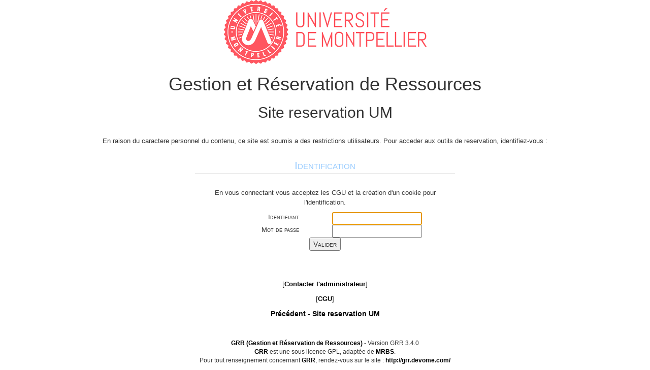

--- FILE ---
content_type: text/html; charset=utf-8
request_url: https://grr.umontpellier.fr/login.php
body_size: 1273
content:
<!DOCTYPE html>
<html lang="fr">
<head>
<meta charset="utf-8">
<meta http-equiv="X-UA-Compatible" content="IE=edge">
<meta name="viewport" content="width=device-width, initial-scale=1">
<meta name="Robots" content="noindex" />
<title>GRR (Gestion et Réservation de Ressources) : Site reservation UM</title>
<link rel="shortcut icon" href="./favicon.ico" />
<link rel="stylesheet" type="text/css" href="themes/default/css/style.css" />
<link rel="stylesheet" type="text/css" href="themes/default/css/bootstrap.min.css" />
<link rel="stylesheet" type="text/css" href="themes/default/css/mod_bootstrap.css" />
<link rel="stylesheet" type="text/css" href="themes/default/css/jquery-ui.css" />
<link rel="stylesheet" type="text/css" href="themes/default/css/jquery-ui-timepicker-addon.css" >
<script type="text/javascript" src="js/jquery-2.1.1.min.js"></script>
<script type="text/javascript" src="js/jquery-ui.min.js"></script>
<script type="text/javascript" src="js/jquery.validate.js"></script>
<script type="text/javascript" src="js/jquery-ui-timepicker-addon.js"></script>
<script type="text/javascript" src="bootstrap/js/bootstrap.min.js"></script>
<script type="text/javascript" src="js/html2canvas.js"></script>
<script type="text/javascript" src="js/menu.js"></script>
<script type="text/javascript" src="js/jspdf.min.js"></script>
<script type="text/javascript" src="js/pdf.js" ></script>
<script type="text/javascript" src="js/popup.js" charset="utf-8"></script>
<script type="text/javascript" src="js/functions.js" ></script>
<script type="text/javascript" src="js/selection.js" ></script>
<script type="text/javascript" src="js/clock_fr.js"></script>
</head>
<body>
<script type="text/javascript" src="js/functions.js" ></script>
<div class="center">
	<a href="javascript:history.back()"><img src="./images/b5c17eee74fd0e868280f3fd78034d8b.png" alt="logo" /></a>
	<h1>
		Gestion et Réservation de Ressources	</h1>
	<h2>
		Site reservation UM	</h2>
	<br />
	<p>
		En raison du caractere personnel du contenu, ce site est soumis a des restrictions utilisateurs. Pour acceder aux outils de reservation, identifiez-vous :																																																																																																							</p>
	<form action="login.php" method='post' style="width: 100%; margin-top: 24px; margin-bottom: 48px;">
				<fieldset style="padding-top: 8px; padding-bottom: 8px; width: 40%; margin-left: auto; margin-right: auto;">
			<legend class="fontcolor3" style="font-variant: small-caps;">Identification</legend>
			<p>En vous connectant vous acceptez les CGU et la création d'un cookie pour l'identification.</p>			<table style="width: 100%; border: 0;" cellpadding="5" cellspacing="0">
				<tr>
					<td style="text-align: right; width: 40%; font-variant: small-caps;">Identifiant</td>
					<td style="text-align: center; width: 60%;"><input type="text" id="login" name="login" /></td>
				</tr>
				<tr>
					<td style="text-align: right; width: 40%; font-variant: small-caps;">Mot de passe</td>
					<td style="text-align: center; width: 60%;"><input type="password" name="password" /></td>
				</tr>
			</table>
						<input type="submit" name="submit" value="Valider" style="font-variant: small-caps;" />
		</fieldset>
	</form>
	<script type="text/javascript">
		document.getElementById('login').focus();
	</script>
	<p>[<a href="mailto:si@ibmm.fr">Contacter l'administrateur</a>]</p><p>[<a href='page.php?page=CGU' target='_blank'>CGU</a>]</p><a href="javascript:history.back()">Précédent - <b>Site reservation UM</b></a>	<br />
	<br />
	<br /><p class="small"><a href="http://grr.devome.com/">GRR (Gestion et Réservation de Ressources)</a> - Version GRR 3.4.0<br /><b>GRR</b> est une sous licence GPL, adaptée de <a href='http://mrbs.sourceforge.net'>MRBS</a>.<br />Pour tout renseignement concernant <b>GRR</b>, rendez-vous sur le site : <a href="http://grr.devome.com/">http://grr.devome.com/</a></div>
</body>
</html>
